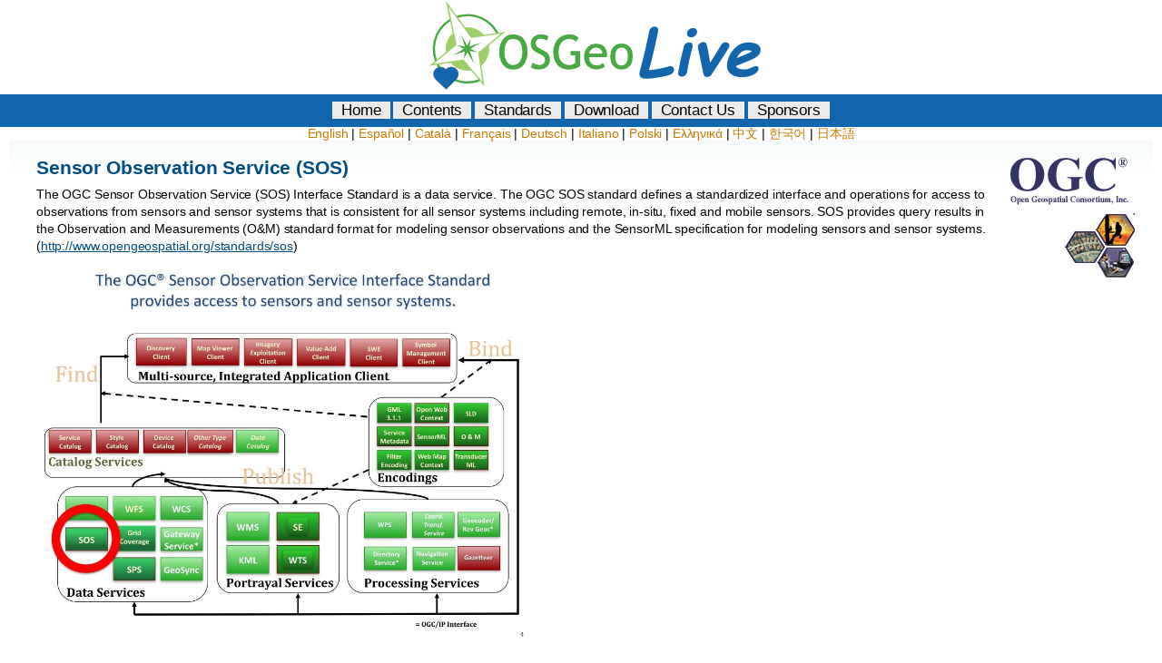

--- FILE ---
content_type: text/html; charset=utf-8
request_url: http://live-archive.osgeo.org/6.0/en/standards/sos_overview.html
body_size: 2704
content:


<!DOCTYPE html PUBLIC "-//W3C//DTD XHTML 1.0 Transitional//EN"
  "http://www.w3.org/TR/xhtml1/DTD/xhtml1-transitional.dtd">


<html xmlns="http://www.w3.org/1999/xhtml">
  <head>
    <meta http-equiv="Content-Type" content="text/html; charset=utf-8" />
    
    <title>Sensor Observation Service (SOS) &mdash; OSGeo-Live 6.0
 Documentation</title>
    
    <link rel="stylesheet" href="../../_static/overview.css" type="text/css" />
    <link rel="stylesheet" href="../../_static/pygments.css" type="text/css" />
    
    <script type="text/javascript">
      var DOCUMENTATION_OPTIONS = {
        URL_ROOT:    '../../',
        VERSION:     '6.0
',
        COLLAPSE_INDEX: false,
        FILE_SUFFIX: '.html',
        HAS_SOURCE:  true
      };
    </script>
    <script type="text/javascript" src="../../_static/jquery.js"></script>
    <script type="text/javascript" src="../../_static/underscore.js"></script>
    <script type="text/javascript" src="../../_static/doctools.js"></script>
    <link rel="top" title="OSGeo-Live 6.0
 Documentation" href="../../index.html" />
    <link rel="up" title="Open Geospatial Consortium Standards" href="standards.html" />
    <link rel="next" title="Web Coverage Service (WCS)" href="wcs_overview.html" />
    <link rel="prev" title="Style Layer Descriptor (SLD)" href="sld_overview.html" /> 
	<script type="text/javascript" src="../../_static/osgeolive.js"></script>

  </head>
  <body>
    <div class="header">
	<div class="banner"><a href="http://live.osgeo.org/"><img src="../../_images/banner.png"></a></div>
        <div class="nowrap">
            <ul id="top-nav">
              <li><a href="../index.html">Home</a></li>
              <li><a href="../overview/overview.html">Contents</a></li>
              <li><a href="../standards/standards.html">Standards</a></li>
              <li><a href="../download.html">Download</a></li>
              <li><a href="../contact.html">Contact Us</a></li>
              <li><a href="../sponsors.html">Sponsors</a></li>
            </ul>
        </div>
    </div>

    <div class="related">
		<div id="translations">
		<!--
			<a href="../../en/index.html">English</a> |
			<a href="../../es/index.html">Español</a> |
			<a href="../../ca/index.html">Català</a> |
			<a href="../../fr/index.html">Français</a> |
			<a href="../../de/index.html">Deutsch</a> |
			<a href="../../it/index.html">Italiano</a> |
			<a href="../../pl/index.html">Polski</a> |
			<a href="../../el/index.html">Ελληνικά</a> |
			<a href="../../zh/index.html">中文</a> |
			<a href="../../ko/index.html">한국어</a> |
			<a href="../../ja/index.html">日本語</a>
		-->
		<!-- geo-order: West to East, UK to Japan -->
			<a href="javascript:defaultRedirect('en')">English</a> |
			<a href="javascript:defaultRedirect('es')">Español</a> |
			<a href="javascript:defaultRedirect('ca')">Català</a> |
			<a href="javascript:defaultRedirect('fr')">Français</a> |
			<a href="javascript:defaultRedirect('de')">Deutsch</a> |
			<a href="javascript:defaultRedirect('it')">Italiano</a> |
			<a href="javascript:defaultRedirect('pl')">Polski</a> |
			<a href="javascript:defaultRedirect('el')">Ελληνικά</a> |
			<a href="javascript:defaultRedirect('zh')">中文</a> |
			<a href="javascript:defaultRedirect('ko')">한국어</a> |
			<a href="javascript:defaultRedirect('ja')">日本語</a>
		</div>
    </div>


    <div class="document">
      <div class="documentwrapper">
          <div class="body">
            
  <a class="reference internal image-reference" href="../../_images/logo-OGC-left.png"><img alt="OGC logo" class="align-right" src="../../_images/logo-OGC-left.png" style="width: 144.0px; height: 73.0px;" /></a>
<a class="reference internal image-reference" href="../../_images/logo-OGC-right.png"><img alt="OGC logo" class="align-right" src="../../_images/logo-OGC-right.png" style="width: 79.0px; height: 73.0px;" /></a>
<div class="section" id="sensor-observation-service-sos">
<h1>Sensor Observation Service (SOS)<a class="headerlink" href="#sensor-observation-service-sos" title="Permalink to this headline">¶</a></h1>
<p>The OGC Sensor Observation Service (SOS) Interface Standard is a data service. The OGC SOS standard defines a standardized interface and operations for access to observations from sensors and sensor systems that is consistent for all sensor systems including remote, in-situ, fixed and mobile sensors. SOS provides query results in the Observation and Measurements (O&amp;M) standard format for modeling sensor observations and the SensorML specification for modeling sensors and sensor systems. (<a class="reference external" href="http://www.opengeospatial.org/standards/sos">http://www.opengeospatial.org/standards/sos</a>)</p>
<a class="reference internal image-reference" href="../../_images/sos.jpg"><img alt="SOS in Context" src="../../_images/sos.jpg" style="width: 563.2px; height: 422.4px;" /></a>
<p>The SOS standard defines a common model for sensors and sensor systems that is not domain-specific and can be used without a-priori knowledge of domain-specific application schemas.</p>
<p>An observation is an event whose result is an estimate of the value of some property of the feature-of-interest, obtained using a specified procedure. Observations are defined by</p>
<ul class="simple">
<li>eventTime – when was the measurement made</li>
<li>featureOfInterest – what entity is being measured</li>
<li>observedProperty - what characteristic was measured</li>
<li>procedure  - how was it measured</li>
</ul>
<p>Mandatory SOS operations include:
* GetObservation - access to sensor observations and measurement data via a spatio-temporal query that can be filtered by phenomena
* GetCapabilities - SOS service metadata
* DescribeSensor - information about the sensors, their processes and platforms in SensorML</p>
<p>Optional operations include: GetResult, GetFeatureOfInterest, GetFeatureOfInterestTime, DescribeFeatureofInterest, DescribeObservationType, DescribeResultModel, Register Sensor, and InsertObservation.</p>
<div class="section" id="see-also">
<h2>See Also<a class="headerlink" href="#see-also" title="Permalink to this headline">¶</a></h2>
<ul class="simple">
<li><a class="reference internal" href="wcs_overview.html"><em>Web Coverage Service (WCS)</em></a></li>
<li><a class="reference internal" href="wfs_overview.html"><em>Web Feature Service (WFS)</em></a></li>
<li>Grid Coverage Service</li>
<li>Sensor Planning Service</li>
<li>Coordinate Transformation Service</li>
</ul>
</div>
</div>


          </div>
      </div>
      <div class="clearer"></div>
    </div>
    <div class="related">
		<div id="translations">
		<!--
			<a href="../../en/index.html">English</a> |
			<a href="../../es/index.html">Español</a> |
			<a href="../../ca/index.html">Català</a> |
			<a href="../../fr/index.html">Français</a> |
			<a href="../../de/index.html">Deutsch</a> |
			<a href="../../it/index.html">Italiano</a> |
			<a href="../../pl/index.html">Polski</a> |
			<a href="../../el/index.html">Ελληνικά</a> |
			<a href="../../zh/index.html">中文</a> |
			<a href="../../ko/index.html">한국어</a> |
			<a href="../../ja/index.html">日本語</a>
		-->
		<!-- geo-order: West to East, UK to Japan -->
			<a href="javascript:defaultRedirect('en')">English</a> |
			<a href="javascript:defaultRedirect('es')">Español</a> |
			<a href="javascript:defaultRedirect('ca')">Català</a> |
			<a href="javascript:defaultRedirect('fr')">Français</a> |
			<a href="javascript:defaultRedirect('de')">Deutsch</a> |
			<a href="javascript:defaultRedirect('it')">Italiano</a> |
			<a href="javascript:defaultRedirect('pl')">Polski</a> |
			<a href="javascript:defaultRedirect('el')">Ελληνικά</a> |
			<a href="javascript:defaultRedirect('zh')">中文</a> |
			<a href="javascript:defaultRedirect('ko')">한국어</a> |
			<a href="javascript:defaultRedirect('ja')">日本語</a>
		</div>
    </div>

<span style="font-size:85%;"><i><a href="../copyright.html">Copyright & Disclaimer</a></i></span>

  <script defer src="https://static.cloudflareinsights.com/beacon.min.js/vcd15cbe7772f49c399c6a5babf22c1241717689176015" integrity="sha512-ZpsOmlRQV6y907TI0dKBHq9Md29nnaEIPlkf84rnaERnq6zvWvPUqr2ft8M1aS28oN72PdrCzSjY4U6VaAw1EQ==" data-cf-beacon='{"version":"2024.11.0","token":"17a7ae0abffd45328a1ea909935d0b16","r":1,"server_timing":{"name":{"cfCacheStatus":true,"cfEdge":true,"cfExtPri":true,"cfL4":true,"cfOrigin":true,"cfSpeedBrain":true},"location_startswith":null}}' crossorigin="anonymous"></script>
</body>
</html>